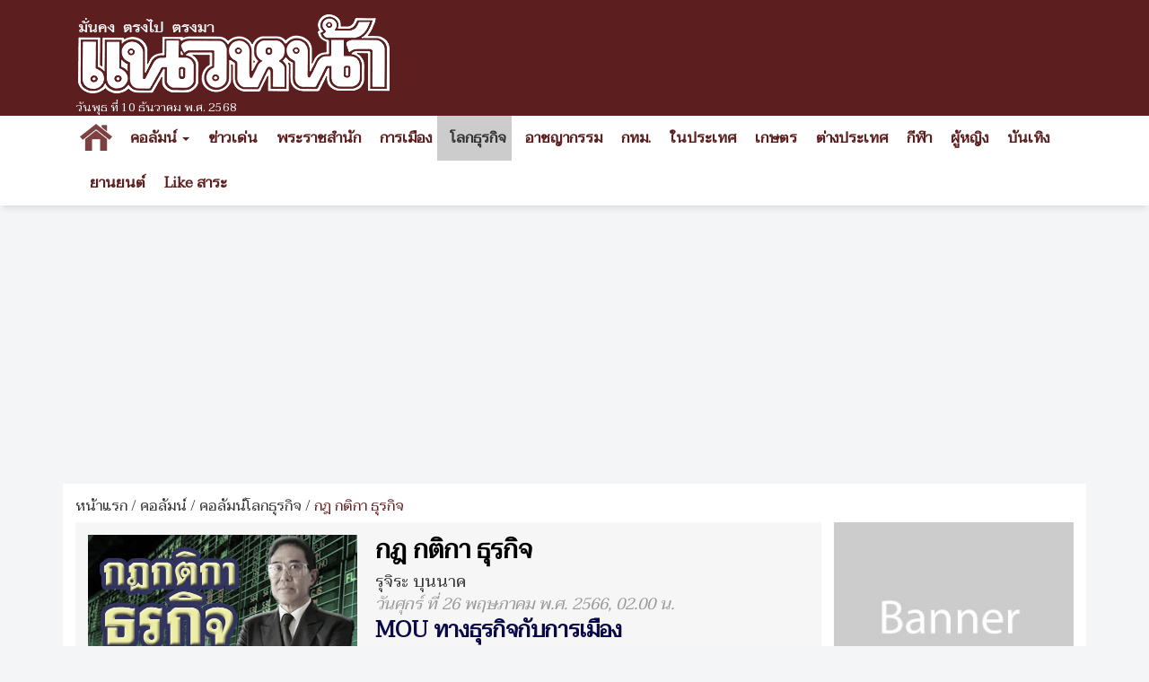

--- FILE ---
content_type: text/html; charset=UTF-8
request_url: https://www.naewna.com/business/columnist/55246
body_size: 14495
content:
<!DOCTYPE html>
<html lang="th" class="no-js">
<head>
    <meta charset="utf-8">
	<meta http-equiv="X-UA-Compatible" content="IE=edge,chrome=1">
	<meta name="viewport" content="width=device-width, initial-scale=1.0">
    <title>คอลัมน์โลกธุรกิจ - MOU ทางธุรกิจกับการเมือง</title>
 	<meta name="keywords" content="MOU ทางธุรกิจกับการเมือง" />
	<meta name="description" content="กฎ กติกา ธุรกิจ (รุจิระ บุนนาค)" />
	<meta property="og:article:published_time" content="2023-05-26T02:00:57+07:00" />
    <meta property="og:title" content="คอลัมน์โลกธุรกิจ - MOU ทางธุรกิจกับการเมือง" />
	<meta property="og:site_name" content="https://www.naewna.com" />
	<meta property="og:description" content="กฎ กติกา ธุรกิจ (รุจิระ บุนนาค)" />
	<meta property="og:type" content="article" />
	<meta property="og:image" content="https://www.naewna.com/uploads/avatar/1061.jpg" />
	<meta property="og:url" content="https://www.naewna.com/business/columnist/55246" />
	<meta property="og:image:width" content="1200" />
	<meta property="og:image:height" content="630" />
	<meta property="fb:app_id" content="3408140365975945" />
	<meta property="fb:pages" content="145670862150381" />
	<meta name="twitter:card" content="summary_large_image">
	<meta name="twitter:site" content="@naewna_news">
	<meta name="twitter:title" content="คอลัมน์โลกธุรกิจ - MOU ทางธุรกิจกับการเมือง">
	<meta name="twitter:description" content="กฎ กติกา ธุรกิจ (รุจิระ บุนนาค)">
	<meta name="twitter:creator" content="@naewna_news">
	<meta name="twitter:image:src" content="https://www.naewna.com/uploads/avatar/1061.jpg">
	<meta name="twitter:domain" content="https://naewna.com">
	<meta property="taboola-author" content="รุจิระ บุนนาค" />
	<meta name="facebook-domain-verification" content="fbdzyhtirejgtkqtgwfygg4bxpmdaj" />
	<!-- Share socail api -->
	<script type="text/javascript" src="//platform-api.sharethis.com/js/sharethis.js#property=5abc40bb003b52001341affd&product=inline-share-buttons"></script>

    
    <!-- Bootstrap Core CSS --> 
    <link href="https://www.naewna.com/css/bootstrap.min.css" rel="stylesheet" rel=preload>
	<link href="https://fonts.googleapis.com/css?family=Taviraj" rel="stylesheet">
    <link href="https://www.naewna.com/css/ie10-viewport-bug-workaround.css" rel="stylesheet">
    <link href="https://www.naewna.com/css/stylesheet.css" rel="stylesheet">

    <link href="https://www.naewna.com/css/stylesheet-extend.css" rel="stylesheet">
    <link href="https://www.naewna.com/css/font-awesome/css/font-awesome.min.css" rel="stylesheet">
    <link href="https://www.naewna.com/css/lazyload.css" id="theme-style" rel="stylesheet" >
    
	<script src="https://www.naewna.com/js/ie8-responsive-file-warning.js"></script>
	<script src="https://www.naewna.com/js/ie-emulation-modes-warning.js"></script>
    <!-- HTML5 Shim and Respond.js IE8 support of HTML5 elements and media queries -->
    <!-- WARNING: Respond.js doesn't work if you view the page via file:// -->
    <!--[if lt IE 9]>
        <script src="https://oss.maxcdn.com/libs/html5shiv/3.7.0/html5shiv.js"></script>
        <script src="https://oss.maxcdn.com/libs/respond.js/1.4.2/respond.min.js"></script>
    <![endif]-->  
	<link rel="stylesheet" type="text/css" href="https://www.naewna.com/js/jquery-ui/jquery-ui.min.css" />
	
	<link rel="stylesheet" type="text/css" href="https://www.naewna.com/js/cookie/examples.css" />
	<link rel="stylesheet" type="text/css" href="https://www.naewna.com/js/cookie/cookie-consent.css" />
	<script src="https://www.naewna.com/js/cookie/cookie-consent.js"></script>
	
	<script>
		/* window.___c='examples'; */
	</script>	    <link href="https://www.naewna.com/css/detail.css" rel="stylesheet">

	<!-- Global site tag (gtag.js) - Google Analytics -->
	<script async src="https://www.googletagmanager.com/gtag/js?id=UA-116487463-1"></script>
	<script>
	  window.dataLayer = window.dataLayer || [];
	  function gtag(){dataLayer.push(arguments);}
	  gtag('js', new Date());

	  gtag('config', 'UA-116487463-1');
	</script>
	
<!-- Start ad Ad-Asia-->
<script type='text/javascript'>
	window.Adomik = window.Adomik || {};
	Adomik.randomAdGroup = function() {
		var rand = Math.random();
		switch (false) {
			case !(rand < 0.09): return "ad_ex" + (Math.floor(100 * rand));
			case !(rand < 0.10): return "ad_bc";
			default: return "ad_opt";
		}
	};
</script>
<script async='async' src='https://www.googletagservices.com/tag/js/gpt.js'></script>
<script>
	var googletag = googletag || {};
	googletag.cmd = googletag.cmd || [];
</script>
<!-- End ad Ad-Asia-->
	

	<script data-ad-client="ca-pub-7711533493963272" async src="https://pagead2.googlesyndication.com/pagead/js/adsbygoogle.js"></script>
	<style>	
	
	.container{
		padding-right:5px;
		padding-left:5px;
		margin-right:auto;
		margin-left:auto;
	}
	
	@media (min-width: 640px){
		.container{
			padding-right:15px;
			padding-left:15px;
			margin-right:auto;
			margin-left:auto;			
		}
		.contents{
			padding:14px;
		}
	}
	h7 {
  font-size: 24px; color: #0000cc;
}
	</style>	
</head>

<body>
    
<div id="fb-root"></div>
<!--<script async defer crossorigin="anonymous" src="https://connect.facebook.net/th_TH/sdk.js#xfbml=1&version=v20.0&appId=3408140365975945" nonce="fxEUIEod"></script>-->
<script async defer crossorigin="anonymous" src="https://connect.facebook.net/th_TH/sdk.js#xfbml=1&version=v20.0&appId=3408140365975945" ></script>

	<header>
		<div class="container">
            <div class="col-xs-12 col-sm-6 col-md-4 logo">
                <img src="https://www.naewna.com/img/logo.png" />
                <span>วันพุธ ที่ 10 ธันวาคม พ.ศ. 2568</span>
            </div>        
            <div class="col-xs-12 col-sm-6 col-md-8 ads" style="height: 119.562px">
                                                                            </div>            
        </div>
	</header>
    <nav class="navbar navbar-default">
      <div class="container" style="margin-top:0px;">
        
        <div class="navbar-header">
          <button type="button" class="navbar-toggle collapsed" data-toggle="collapse" data-target="#navbar" aria-expanded="false" aria-controls="navbar">
            <span class="sr-only">Toggle navigation</span>
            <span class="icon-bar"></span>
            <span class="icon-bar"></span>
            <span class="icon-bar"></span>
          </button>
                    <a class="navbar-brand" href="https://www.naewna.com/index.php" style="padding-left: 10px;"><img alt="แนวหน้า" src="https://www.naewna.com/img/logo_menu.png"></a>
                  </div>
        
        <div id="navbar" class="collapse navbar-collapse">
          <ul class="nav navbar-nav">
			<li class="menu-home-img"><a href="https://www.naewna.com/index.php" style="padding: 0px;" class="navbar-brand-menu"><img alt="แนวหน้า" src="https://www.naewna.com/img/logo_menu.png"></a></li>
			<li class="menu-home-text"><a href="https://www.naewna.com/index.php">หน้าแรก</a></li>
			<li class="dropdown"><a href="https://www.naewna.com/columnist/all" title="คอลัมน์" class="dropdown-toggle" id="drop-local" data-toggle="dropdown" role="button" aria-haspopup="true" aria-expanded="false">คอลัมน์ <span class="caret"></span></a>
				<ul class="dropdown-menu" aria-labelledby="drop-local">
					<li><a href="https://www.naewna.com/columntoday">คอลัมน์วันนี้</a></li>
					<li><a href="https://www.naewna.com/columnonline">คอลัมน์ออนไลน์</a></li>
					<li><a href="https://www.naewna.com/politic/columnist">คอลัมน์การเมือง</a></li>
					<li><a href="https://www.naewna.com/anticorruption/columnist">คอลัมน์ลงมือสู้โกง</a></li>
					<li><a href="https://www.naewna.com/business/columnist">โลกธุรกิจ</a></li>
					<li><a href="https://www.naewna.com/lady/columnist">ผู้หญิง</a></li>
					<li><a href="https://www.naewna.com/entertain/columnist">บันเทิง</a></li>
					<li><a href="https://www.naewna.com/likesara/columnist">Like สาระ</a></li>
					<li><a href="https://www.naewna.com/columnist/all">ดูทั้งหมด</a></li>
					<!--<li><a href="https://www.naewna.com/sport/columnist">กีฬา</a></li> -->
				</ul>
			</li>

			<li><a href="https://www.naewna.com/newhilight" title="ข่าวเด่น">ข่าวเด่น</a></li>

            <li><a href="https://www.naewna.com/royals" title="พระราชสำนัก">พระราชสำนัก</a></li>

            <li><a href="https://www.naewna.com/politics" title="การเมือง">การเมือง</a></li>

            <li class="active"><a href="https://www.naewna.com/businesss" title="โลกธุรกิจ">โลกธุรกิจ</a></li>

            <li><a href="https://www.naewna.com/local/crime" title="อาชญากรรม">อาชญากรรม</a></li>

            <li><a href="https://www.naewna.com/local/bangkok" title="กทม.">กทม.</a></li>

            <li><a href="https://www.naewna.com/local" title="ในประเทศ">ในประเทศ</a></li>

            <li><a href="https://www.naewna.com/local/agriculture" title="เกษตร">เกษตร</a></li>

            <li><a href="https://www.naewna.com/inters" title="ต่างประเทศ">ต่างประเทศ</a></li>

      			<li><a href="https://www.naewna.com/sport" title="กีฬา">กีฬา</a></li>

      			<li><a href="https://www.naewna.com/lady" title="ผู้หญิง">ผู้หญิง</a></li>

      			<li><a href="https://www.naewna.com/entertain" title="บันเทิง">บันเทิง</a></li>

      			<li><a href="https://www.naewna.com/business/automobile" title="บันเทิง">ยานยนต์</a></li>

            <!-- <li><a href="">หนังสือพิมพ์</a></li> -->

            <li><a href="https://www.naewna.com/likesara">Like สาระ</a></li>

          </ul>
        </div><!--/.nav-collapse -->
      </div>
    </nav>
    
	<div class="container"><div class="ads text-center"><script async src="https://pagead2.googlesyndication.com/pagead/js/adsbygoogle.js?client=ca-pub-7711533493963272"
     crossorigin="anonymous"></script>
<!-- Naewna_728x90_header -->
<ins class="adsbygoogle"
     style="display:block"
     data-ad-client="ca-pub-7711533493963272"
     data-ad-slot="4529649761"
     data-ad-format="auto"
     data-full-width-responsive="true"></ins>
<script>
     (adsbygoogle = window.adsbygoogle || []).push({});
</script></div></div>
<!-- Start ad ADOP-->
<!-- 2024-07-09 ปิด สคริป ADOP เพราะ auto sound
	<script src='//compass.adop.cc/assets/js/adop/adopJ.js?v=14'></script>
	<ins class='adsbyadop' _adop_zon='c87f851a-020e-42d2-bced-51fcb6e1de6a' 
		_adop_type='re' style='display:inline-block;width:1px;height:1px;' 
		_page_url=''></ins>
End 2024-07-09 ปิด สคริป ADOP เพราะ auto sound -->		
<!-- End ad ADOP-->

	<div class="container">
		<div class="contents">
			<div class="contentnav">
				<a href="https://www.naewna.com/index.php">หน้าแรก</a>  / <a href="https://www.naewna.com/columnist/all">คอลัมน์</a> / <a href="https://www.naewna.com/business/columnist">คอลัมน์โลกธุรกิจ</a> / <span class="active">กฎ กติกา ธุรกิจ</span>
			</div>
			<div class="row columnist_user">
				<div class="col-md-9">
					<div class="columnist_sideleft">
						<div class="columnist_profile">
							<div class="left">
								<img src="https://static.naewna.com/uploads/avatar/1061.jpg" alt="กฎ กติกา ธุรกิจ" style="width: 100%;max-width:300px;" />
							</div>
							<div class="right">
								<h1>กฎ กติกา ธุรกิจ</h1>
								<span>รุจิระ บุนนาค</span>
								<div class="newsdate">วันศุกร์ ที่ 26 พฤษภาคม พ.ศ. 2566, 02.00 น.</div>
								<h7><b>MOU ทางธุรกิจกับการเมือง</b></h7>
                                <p style="margin-top:10px;"><a href="https://www.naewna.com/columnist/1061">ดูทั้งหมด</a></p>
							</div>
						</div>
												<div class="newscontent">

								<div class="reset-li sharebutton">
	<div class="row">
		<div class="col-xs-12 col-sm-6 col-md-12" >
			<ul>
				<li>
					<a	href="#" 
						onClick="window.open('https://www.facebook.com/sharer/sharer.php?kid_directed_site=0&sdk=joey&u=https://www.naewna.com/business/columnist/55246&display=popup&ref=plugin&src=share_button', '', 'width=600,height=600'); return false;">
						<img src="https://www.naewna.com/img/social_facebook-2.2.png" border="0" alt="">
					</a>
				</li>
				<li>
					<a 	href="#" 
						onClick="window.open('https://twitter.com/intent/tweet?original_referer=https://www.naewna.com/&ref_src=twsrc%5Etfw%7Ctwcamp%5Ebuttonembed%7Ctwterm%5Eshare%7Ctwgr%5E&text= - &url=https://www.naewna.com/business/columnist/55246&via=naewna_news', '', 'width=600, height=600'); return false;">
						<img src="https://www.naewna.com/img/social_twitter-new.png" border="0" alt="">
					</a>
				</li>
				<li>
					<a	href="#" 
						onClick="window.open('https://social-plugins.line.me/lineit/share?url=https://www.naewna.com/business/columnist/55246', '', 'width=600, height=600'); return false;">
						<img src="https://www.naewna.com/img/social_line-new.png" border="0" alt="">
					</a>
				</li>
				<li>&nbsp;</li>
			</ul>
		</div>
	</div>
</div>

								
							<!-- Start Play Voice -->
		
								<!--
								<script src="https://code.responsivevoice.org/responsivevoice.js"></script>
								<script>
									/*
									var playState = 'NONE';
									function changeVoiceState(){
										if(playState == 'NONE')
										{
											responsiveVoice.speak('เมื่อวันที่ 23 พฤษภาคม 2566 ที่ผ่านมานายพิธา ลิ้มเจริญรัตน์ หัวหน้าพรรคก้าวไกล ซึ่งเป็นพรรคที่ได้คะแนนเสียงมากที่สุดในการเลือกตั้งที่ผ่านมาได้จัดงานแถลงข่าว ลงนามในบันทึกข้อตกลงทางการเมือง  หรือ MOU ทางการเมืองเพื่อจัดตั้งรัฐบาล ร่วมกับ 8 พรรคการเมือง มีเนื้อหา  ข้อตกลงเชิงนโยบายบริหารร่วมกันเมื่อจัดตั้งรัฐบาล จำนวน 23 ข้อ              คำว่า MOU จึงเป็นประเด็นขึ้นมาตามข่าวว่า หมายถึงอะไร และมาจากคำว่าอะไร MOU ย่อมาจากคำว่า Memorandum of Understanding ในภาษาอังกฤษ และมักจะเรียกทับศัพท์ว่า เอ็ม โอ ยู  ซึ่งหมายถึง บันทึกข้อตกลง หรือบันทึกความเข้าใจในภาษาไทย    ในแวดวงธุรกิจ ถือเป็นข้อตกลงเบื้องต้น ที่เซ็นหรือลงนามกันอย่างง่ายๆ ซึ่งจะต้องเจรจาตกลงและลงนามกันในสัญญาในรายละเอียดต่อไป    ปัญหาที่ผู้คนมักสงสัยอยู่ที่ตรงว่า หากมีการกระทำที่ผิดต่อบันทึกข้อตกลงเบื้องต้น หรือ MOU จะถือเป็นสัญญาอย่างหนึ่งหรือไม่? และจะฟ้องเรียกร้องให้รับผิดได้หรือไม่?คำตอบ ในทางธุรกิจคือ ถือเป็นสัญญาชนิดหนึ่งที่ทำกันขึ้นอย่างง่ายๆ และหากมีการประพฤติผิดต่อบันทึกข้อตกลงนี้ ถือว่าฟ้องร้องบังคับกันได้ตามกฎหมาย เพียงแต่ฝ่ายที่เป็นโจทก์ฟ้อง มีภาระการพิสูจน์ และต้องออกแรงพิสูจน์ ถึงข้อตกลงและความเป็นมามากกว่าสัญญาทั่วไป เพราะในบันทึกข้อตกลงหรือ MOU มักจะไม่ได้กำหนดรายละเอียดไว้เท่าที่ควร      โดยทั่วไป บริบทข้อตกลงทางธุรกิจที่ระบุใน  สัญญา  จะแตกต่างกับบริบทข้อตกลงทางธุรกิจใน MOUตรงที่ว่า บริบทข้อตกลงในบันทึกข้อตกลง หรือ MOU นั้น มักจะเป็นบริบทข้อตกลงมีลักษณะเปิดกว้าง เป็นกรอบแนวทางปฏิบัติ  เป็นเพียงข้อปฏิบัติอันเป็นจุดเริ่มต้นที่จะผูกพันระหว่างคู่สัญญาในการดำเนินการตามวัตถุประสงค์ดำเนินธุรกิจของคู่สัญญา ซึ่งมักจะไม่เขียนลงรายละเอียดทางปฏิบัติที่มีลักษณะเป็น  ข้อยุ่งยากที่ต้องใช้เวลานานในการเจรจาของคู่สัญญาทุกฝ่าย เพื่อตัดสินใจให้ได้มาซึ่งข้อสรุปสุดท้ายของการยินยอมปฏิบัติผูกพันระหว่างคู่สัญญา เพื่อนำมาเขียนเป็นเนื้อหาข้อตกลงในบันทึกข้อตกลงนั้น  ซึ่งหากพ้นช่วงเวลานี้ไปและคู่สัญญาทุกฝ่ายยังตกลงกันไม่ได้ อาจเป็นอุปสรรคในการดำเนินธุรกิจตามวัตถุประสงค์ของบันทึกข้อตกลง     คู่สัญญาของบันทึกข้อตกลง แต่ละฝ่ายอาจต้องการใช้เวลาตัดสินใจกำหนดข้อตกลงต่างหากไว้ภายหลัง โดยทิ้งท้ายเป็นติ่งไว้ทำข้อตกลงย่อยในรายละเอียดภายหลังที่แต่ละฝ่ายลงนามรับเป็นหลักการที่ระบุในบันทึกข้อตกลงไว้        ทั้งนี้ ผลบังคับตามกฎหมายระหว่างกันของคู่สัญญาที่ผูกพันภายใต้เงื่อนไขบันทึกข้อตกลง สามารถยกเลิกข้อตกลงยุติการปฏิบัติตามข้อตกลง หรือเรียกร้องให้ปฏิบัติตามข้อตกลงได้หากแต่ละฝ่ายปฏิบัติผิดข้อตกลงหรือไม่ปฏิบัติตามข้อตกลงที่ระบุไว้ รวมถึงสามารถเรียกร้องค่าเสียหายได้ด้วยหากมีการระบุกันไว้ชัดเจน หรือแม้ไม่ระบุกันไว้ก็อาจเรียกร้องค่าเสียหายได้เป็นการเฉพาะเรื่องตามพฤติกรรมที่ละเมิดข้อตกลงตามกฎหมาย และการดำเนินการที่เป็นสาระสำคัญของบันทึกข้อตกลงทางธุรกิจนั้นคู่สัญญาแต่ละฝ่าย ตลอดจนผู้มีส่วนได้เสียตามเงื่อนไขข้อตกลงในบันทึกข้อตกลงทำหน้าที่เป็นผู้บริหารข้อตกลง ตามบันทึกข้อตกลงนั้น ปฏิบัติตามเงื่อนไข และติดตามความคืบหน้าการดำเนินการตามเงื่อนไข ให้เป็นไปตามกำหนดระยะเวลาที่ปกติจะระบุกันไว้     ในส่วนของ บันทึกข้อตกลงทางการเมือง หรือ MOU ทางการเมือง ระหว่างแต่ละพรรคการเมืองในการจัดตั้งรัฐบาลที่ปรากฏขึ้นหลังผลการเลือกตั้งครั้งนี้ แม้จะมีบริบทเนื้อหาไปในเชิงนโยบายร่วมในการบริหารประเทศภายหลังการจัดตั้งรัฐบาลก็ตาม ก็ยังถือเป็น  สัญญา  ที่ทำขึ้นง่ายๆ ในเบื้องต้น มีผลบังคับระหว่างกันตามกฎหมายเช่นเดียวกับสัญญาหรือข้อตกลงทางธุรกิจดังที่กล่าวมา          บันทึกข้อตกลงทางการเมืองดังกล่าวนี้ อาจถือเป็นปฏิญญาทางการเมืองของฝ่ายพรรคการเมืองร่วมจัดตั้งรัฐบาล ซึ่งอาจเจตนาออกมาให้มีความหมายเป็นนัย เพื่อคลายความกังวลแก่บรรดาท่านสมาชิกวุฒิสภา  สว.  ที่กังวลในประเด็นนโยบายการแก้ไข ประมวลกฎหมายอาญา มาตรา 112 เกี่ยวกับการหมิ่นพระบรมเดชานุภาพ และรวมถึงการนิรโทษกรรมซึ่งได้ประกาศไว้ตอนหาเสียง  แต่มิได้ระบุไว้ในบันทึกข้อตกลงทางการเมืองนี้ เพื่อแสดงจุดยืนว่า จะไม่กระทำสองนโยบายดังกล่าวภายใต้การบริหารของรัฐบาลที่จะจัดตั้งนี้  แต่อาจจะกระทำโดยพรรคการเมืองที่หาเสียงไว้โดยลำพัง ก็เป็นอีกเรื่องหนึ่ง     จะเห็นได้ว่า ประเด็นเรื่อง ประมวลกฎหมายอาญา มาตรา 112 พรรคก้าวไกลในขณะนี้ อาจเกรงว่าจะไม่ได้จัดตั้งรัฐบาลจึงไม่ได้ระบุว่า จะยกเลิกมาตรา 112 ไว้ใน MOU แต่จะดำเนินการเองในฐานะพรรคการเมืองซึ่งย้อนแย้งในตัวเองเพราะหากพรรคก้าวไกลได้จัดตั้งรัฐบาล พิธาต้องเป็นนายกรัฐมนตรี และหากกฎหมายที่พรรคก้าวไกลเสนอแก้ไขมาตรา 112 แล้วไม่ผ่านสภานิติบัญญัติ พิธาในฐานะนายกรัฐมนตรี จะลาออกจากตำแหน่งหรือไม่    ในขณะเดียวกันพรรคการเมืองบางพรรค ที่เคยหาเสียงไว้ว่า จะแก้ไขมาตรา 112 ขณะนี้ได้กลับลำสุดตัวเป็นว่า ไม่มีนโยบายแก้ไขมาตรา 112 อาจเป็นเพราะต้องการจะมีโอกาสร่วมรัฐบาล    ข้อแตกต่างที่ชัดเจนของ MOU ทางธุรกิจ กับ MOUทางการเมือง จะอยู่ตรงที่ว่า หากกระทำผิด MOU ทางธุรกิจมีโอกาสถูกฟ้องร้องเป็นคดีความก็ได้ และอาจถูกเรียกค่าเสียหายได้ แต่เมื่อกระทำผิด MOU ทางการเมือง แม้จะมีสิทธิเรียกร้อง และฟ้องคดีกันได้ แต่คงไม่มีใครทำ  เพราะเป็นเรื่องทางการเมือง จะฟ้องร้องเป็นคดีความกันคดียังไม่ทันเสร็จ อาจยุบสภา หรือเปลี่ยนรัฐบาลไปแล้ว ซึ่งจะไม่ก่อให้เกิดประโยชน์ในการเรียกร้องใดๆ    หากมีการกระทำผิด MOU ทางการเมือง และไม่ต่อว่าต่อขานกัน แต่ผู้เกี่ยวข้องมักจะจำได้ดีว่า ใครเป็นผู้ทำผิด MOU เมื่อไร อย่างไร    แต่เหนือสิ่งอื่นใดทางการเมือง คือ ไม่มีมิตรแท้ และศัตรูถาวร  ', 'Thai Female');
											$("#playVoiceIcon").removeClass("fa fa-play");
											$("#playVoiceIcon").addClass("fa fa-pause");		
											$('#playVoiceText').text(' หยุดฟังชั่วคราว');
											playState = 'PLAY';										
											
										}
										else if(playState == 'PLAY')
										{
											responsiveVoice.pause();
											$("#playVoiceIcon").removeClass("fa fa-pause");
											$("#playVoiceIcon").addClass("fa fa-play");		
											$('#playVoiceText').text(' ฟังข่าวต่อ');
											playState = 'PAUSE';
										}
										else if(playState == 'PAUSE')
										{
											responsiveVoice.resume();
											$("#playVoiceIcon").removeClass("fa fa-play");
											$("#playVoiceIcon").addClass("fa fa-pause");
											$('#playVoiceText').text(' หยุดฟังชั่วคราว');	
											playState = 'PLAY';
										}
										
									}
									*/
								</script>
								<div style="float:right;">
									<img src="https://www.naewna.com/img/read.png" />
									<button onclick="changeVoiceState();" 
											type="submit" 
											name="PlayVoice" 
											id="PlayVoice" 
											class="btn blue" 
											value="Play" 
											> 
										<i class="fa fa-play" id="playVoiceIcon"></i><span id="playVoiceText"> ฟังข่าว</span></button>							
								</div>
								<div style="clear: both;"></div>
								-->
								<!-- End Play Voice -->
							
							<div class="newsdetail" style="padding:7px;">
								<p><p>เมื่อวันที่ 23 พฤษภาคม 2566 ที่ผ่านมานายพิธา ลิ้มเจริญรัตน์ หัวหน้าพรรคก้าวไกล ซึ่งเป็นพรรคที่ได้คะแนนเสียงมากที่สุดในการเลือกตั้งที่ผ่านมาได้จัดงานแถลงข่าว ลงนามในบันทึกข้อตกลงทางการเมือง &nbsp;หรือ MOU ทางการเมืองเพื่อจัดตั้งรัฐบาล ร่วมกับ 8 พรรคการเมือง มีเนื้อหา<br />
ข้อตกลงเชิงนโยบายบริหารร่วมกันเมื่อจัดตั้งรัฐบาล จำนวน 23 ข้อ &nbsp; &nbsp; &nbsp; &nbsp; &nbsp;</p>

<p>คำว่า&nbsp;MOU&nbsp;จึงเป็นประเด็นขึ้นมาตามข่าวว่า หมายถึงอะไร และมาจากคำว่าอะไร MOU ย่อมาจากคำว่า&ldquo;Memorandum of Understanding&rdquo;ในภาษาอังกฤษ และมักจะเรียกทับศัพท์ว่า เอ็ม โอ ยู &nbsp;ซึ่งหมายถึง บันทึกข้อตกลง หรือบันทึกความเข้าใจในภาษาไทย</p>

<!-- Start ad Ad-Asia-->
<div id='div-gpt-ad-1563528195616-0' align='center'>
<script>
	var gptAdSlots = [];
	googletag.cmd.push(function() {
		var mapping = googletag.sizeMapping().addSize([728, 300], [[300, 250], [336, 280], ,[728, 90]]).addSize([340, 290], [[300, 250], [336, 280]]).addSize([0,0], [300, 250]).build();
		gptAdSlots[0] =
		googletag.defineSlot('/21622890900/TH_naewna.com_res_article_mid_336x280//300x250//728x90', [[300, 250], [336, 280], [728, 90]], 'div-gpt-ad-1563528195616-0').defineSizeMapping(mapping).setTargeting('ad_group', Adomik.randomAdGroup()).addService(googletag.pubads());
		googletag.enableServices();
		googletag.display('div-gpt-ad-1563528195616-0');
	});
</script>
</div>
<br />
<!-- End ad Ad-Asia-->								
								<p>ในแวดวงธุรกิจ ถือเป็นข้อตกลงเบื้องต้น ที่เซ็นหรือลงนามกันอย่างง่ายๆ ซึ่งจะต้องเจรจาตกลงและลงนามกันในสัญญาในรายละเอียดต่อไป</p>

<p>ปัญหาที่ผู้คนมักสงสัยอยู่ที่ตรงว่า หากมีการกระทำที่ผิดต่อบันทึกข้อตกลงเบื้องต้น หรือ MOU จะถือเป็นสัญญาอย่างหนึ่งหรือไม่? และจะฟ้องเรียกร้องให้รับผิดได้หรือไม่?คำตอบ ในทางธุรกิจคือ ถือเป็นสัญญาชนิดหนึ่งที่ทำกันขึ้นอย่างง่ายๆ และหากมีการประพฤติผิดต่อบันทึกข้อตกลงนี้ ถือว่าฟ้องร้องบังคับกันได้ตามกฎหมาย เพียงแต่ฝ่ายที่เป็นโจทก์ฟ้อง มีภาระการพิสูจน์ และต้องออกแรงพิสูจน์ ถึงข้อตกลงและความเป็นมามากกว่าสัญญาทั่วไป เพราะในบันทึกข้อตกลงหรือ MOU มักจะไม่ได้กำหนดรายละเอียดไว้เท่าที่ควร &nbsp;</p>

<p>โดยทั่วไป บริบทข้อตกลงทางธุรกิจที่ระบุใน &ldquo;สัญญา&rdquo; จะแตกต่างกับบริบทข้อตกลงทางธุรกิจใน&nbsp;MOUตรงที่ว่า บริบทข้อตกลงในบันทึกข้อตกลง หรือ MOU นั้น มักจะเป็นบริบทข้อตกลงมีลักษณะเปิดกว้าง&nbsp;เป็นกรอบแนวทางปฏิบัติ &nbsp;เป็นเพียงข้อปฏิบัติอันเป็นจุดเริ่มต้นที่จะผูกพันระหว่างคู่สัญญาในการดำเนินการตามวัตถุประสงค์ดำเนินธุรกิจของคู่สัญญา ซึ่งมักจะไม่เขียนลงรายละเอียดทางปฏิบัติที่มีลักษณะเป็น<br />
ข้อยุ่งยากที่ต้องใช้เวลานานในการเจรจาของคู่สัญญาทุกฝ่าย เพื่อตัดสินใจให้ได้มาซึ่งข้อสรุปสุดท้ายของการยินยอมปฏิบัติผูกพันระหว่างคู่สัญญา เพื่อนำมาเขียนเป็นเนื้อหาข้อตกลงในบันทึกข้อตกลงนั้น (ซึ่งหากพ้นช่วงเวลานี้ไปและคู่สัญญาทุกฝ่ายยังตกลงกันไม่ได้ อาจเป็นอุปสรรคในการดำเนินธุรกิจตามวัตถุประสงค์ของบันทึกข้อตกลง)</p>

<p>คู่สัญญาของบันทึกข้อตกลง แต่ละฝ่ายอาจต้องการใช้เวลาตัดสินใจกำหนดข้อตกลงต่างหากไว้ภายหลัง โดยทิ้งท้ายเป็นติ่งไว้ทำข้อตกลงย่อยในรายละเอียดภายหลังที่แต่ละฝ่ายลงนามรับเป็นหลักการที่ระบุในบันทึกข้อตกลงไว้ &nbsp; &nbsp;</p>

<p>ทั้งนี้ ผลบังคับตามกฎหมายระหว่างกันของคู่สัญญาที่ผูกพันภายใต้เงื่อนไขบันทึกข้อตกลง สามารถยกเลิกข้อตกลงยุติการปฏิบัติตามข้อตกลง หรือเรียกร้องให้ปฏิบัติตามข้อตกลงได้หากแต่ละฝ่ายปฏิบัติผิดข้อตกลงหรือไม่ปฏิบัติตามข้อตกลงที่ระบุไว้&nbsp;รวมถึงสามารถเรียกร้องค่าเสียหายได้ด้วยหากมีการระบุกันไว้ชัดเจน หรือแม้ไม่ระบุกันไว้ก็อาจเรียกร้องค่าเสียหายได้เป็นการเฉพาะเรื่องตามพฤติกรรมที่ละเมิดข้อตกลงตามกฎหมาย และการดำเนินการที่เป็นสาระสำคัญของบันทึกข้อตกลงทางธุรกิจนั้นคู่สัญญาแต่ละฝ่าย ตลอดจนผู้มีส่วนได้เสียตามเงื่อนไขข้อตกลงในบันทึกข้อตกลงทำหน้าที่เป็นผู้บริหารข้อตกลง ตามบันทึกข้อตกลงนั้น ปฏิบัติตามเงื่อนไข และติดตามความคืบหน้าการดำเนินการตามเงื่อนไข ให้เป็นไปตามกำหนดระยะเวลาที่ปกติจะระบุกันไว้&nbsp;</p>

<p>ในส่วนของ บันทึกข้อตกลงทางการเมือง หรือ MOU ทางการเมือง ระหว่างแต่ละพรรคการเมืองในการจัดตั้งรัฐบาลที่ปรากฏขึ้นหลังผลการเลือกตั้งครั้งนี้ แม้จะมีบริบทเนื้อหาไปในเชิงนโยบายร่วมในการบริหารประเทศภายหลังการจัดตั้งรัฐบาลก็ตาม ก็ยังถือเป็น &ldquo;สัญญา&rdquo; ที่ทำขึ้นง่ายๆ ในเบื้องต้น มีผลบังคับระหว่างกันตามกฎหมายเช่นเดียวกับสัญญาหรือข้อตกลงทางธุรกิจดังที่กล่าวมา &nbsp; &nbsp; &nbsp;</p>

<p>บันทึกข้อตกลงทางการเมืองดังกล่าวนี้ อาจถือเป็นปฏิญญาทางการเมืองของฝ่ายพรรคการเมืองร่วมจัดตั้งรัฐบาล ซึ่งอาจเจตนาออกมาให้มีความหมายเป็นนัย เพื่อคลายความกังวลแก่บรรดาท่านสมาชิกวุฒิสภา (สว.) ที่กังวลในประเด็นนโยบายการแก้ไข ประมวลกฎหมายอาญา มาตรา 112 เกี่ยวกับการหมิ่นพระบรมเดชานุภาพ และรวมถึงการนิรโทษกรรมซึ่งได้ประกาศไว้ตอนหาเสียง &nbsp;แต่มิได้ระบุไว้ในบันทึกข้อตกลงทางการเมืองนี้ เพื่อแสดงจุดยืนว่า จะไม่กระทำสองนโยบายดังกล่าวภายใต้การบริหารของรัฐบาลที่จะจัดตั้งนี้ (แต่อาจจะกระทำโดยพรรคการเมืองที่หาเสียงไว้โดยลำพัง ก็เป็นอีกเรื่องหนึ่ง)</p>

<p>จะเห็นได้ว่า ประเด็นเรื่อง ประมวลกฎหมายอาญา มาตรา 112 พรรคก้าวไกลในขณะนี้ อาจเกรงว่าจะไม่ได้จัดตั้งรัฐบาลจึงไม่ได้ระบุว่า จะยกเลิกมาตรา 112 ไว้ใน MOU แต่จะดำเนินการเองในฐานะพรรคการเมืองซึ่งย้อนแย้งในตัวเองเพราะหากพรรคก้าวไกลได้จัดตั้งรัฐบาล พิธาต้องเป็นนายกรัฐมนตรี และหากกฎหมายที่พรรคก้าวไกลเสนอแก้ไขมาตรา 112 แล้วไม่ผ่านสภานิติบัญญัติ พิธาในฐานะนายกรัฐมนตรี จะลาออกจากตำแหน่งหรือไม่</p>

<p>ในขณะเดียวกันพรรคการเมืองบางพรรค ที่เคยหาเสียงไว้ว่า จะแก้ไขมาตรา 112 ขณะนี้ได้กลับลำสุดตัวเป็นว่า ไม่มีนโยบายแก้ไขมาตรา 112 อาจเป็นเพราะต้องการจะมีโอกาสร่วมรัฐบาล</p>

<p>ข้อแตกต่างที่ชัดเจนของ MOU ทางธุรกิจ กับ MOUทางการเมือง จะอยู่ตรงที่ว่า หากกระทำผิด MOU ทางธุรกิจมีโอกาสถูกฟ้องร้องเป็นคดีความก็ได้ และอาจถูกเรียกค่าเสียหายได้ แต่เมื่อกระทำผิด MOU ทางการเมือง แม้จะมีสิทธิเรียกร้อง และฟ้องคดีกันได้ แต่คงไม่มีใครทำ<br />
เพราะเป็นเรื่องทางการเมือง จะฟ้องร้องเป็นคดีความกันคดียังไม่ทันเสร็จ อาจยุบสภา หรือเปลี่ยนรัฐบาลไปแล้ว ซึ่งจะไม่ก่อให้เกิดประโยชน์ในการเรียกร้องใดๆ</p>

<p>หากมีการกระทำผิด MOU ทางการเมือง และไม่ต่อว่าต่อขานกัน แต่ผู้เกี่ยวข้องมักจะจำได้ดีว่า ใครเป็นผู้ทำผิด MOU เมื่อไร อย่างไร</p>

<p>แต่เหนือสิ่งอื่นใดทางการเมือง คือ ไม่มีมิตรแท้ และศัตรูถาวร</p>
							</div>
                                                                                    <div class="comment">
								<div class="panel-group" id="accordion" role="tablist" aria-multiselectable="true">
  <div class="panel panel-default">
    <div class="panel-heading" role="tab" id="headingComment">
        <a role="button" data-toggle="collapse" data-parent="#accordion" href="#collapseComment" aria-expanded="true" aria-controls="collapseComment">
          <h4 class="panel-title">เงื่อนไขการแสดงความคิดเห็น <span class="pull-right">ซ่อน</span></h4> 
        </a>
    </div>
    <div id="collapseComment" class="panel-collapse collapse" role="tabpanel" aria-labelledby="headingComment">
      <div class="panel-body">
        <p><span style="color:#696969"><strong>โปรดอ่านก่อนแสดงความคิดเห็น</strong></span></p>

<p><span style="color:#696969">1.กรุณาใช้ถ้อยคำที่ <strong>สุภาพ เหมาะสม <u>ไม่ใช้</u> ถ้อยคำหยาบคาย ดูหมิ่น ส่อเสียด ให้ร้ายผู้อื่น</strong> <strong>สร้างความแตกแยกในสังคม </strong>งดการใช้ถ้อยคำที่ดูหมิ่นหรือยุยงให้เกลียดชัง<strong>สถาบันชาติ ศาสนา พระมหากษัตริย์</strong></span></p>

<p><span style="color:#696969">2.หากพบข้อความที่ไม่เหมาะสม สามารถแจ้งได้ที่อีเมล์ </span><a href="mailto:online@naewna.com"><span style="color:#696969">online@naewna.com</span></a><span style="color:#696969"> โดยทีมงานและผู้จัดทำเว็บไซด์ </span><a href="http://www.naewna.com/"><span style="color:#696969">www.naewna.com</span></a><span style="color:#696969"> ขอสงวนสิทธิ์ในการลบความคิดเห็นที่พิจารณาแล้วว่าไม่เหมาะสม โดยไม่ต้องชี้แจงเหตุผลใดๆ ทุกกรณี</span></p>

<p><span style="color:#696969">3.ขอบเขตความรับผิดชอบของทีมงานและผู้ดำเนินการจัดทำเว็บไซด์ อยู่ที่เนื้อหาข่าวสารที่นำเสนอเท่านั้น <strong>หากมีข้อความหรือความคิดเห็นใดที่ขัดต่อข้อ 1 ถือว่าเป็นกระทำนอกเหนือเจตนาของทีมงานและผู้ดำเนินการจัดทำเว็บไซด์ </strong>และไม่เป็นเหตุอันต้องรับผิดทางกฎหมายในทุกกรณี</span></p>
      </div>
    </div>
  </div> 
</div>

<div class="fb-comments" data-href="https://www.naewna.com/business/columnist/55246" data-width="100%" data-numposts="10"></div>
							</div>
							<div class="newsshare" style="overflow: hidden;">
								<!-- <span class="sharetitle">Share this story</span> --> 
								<div class="sharebox">
									<div class="reset-li sharebutton">
	<div class="row">
		<div class="col-xs-12 col-sm-6 col-md-12" >
			<ul>
				<li>
					<a	href="#" 
						onClick="window.open('https://www.facebook.com/sharer/sharer.php?kid_directed_site=0&sdk=joey&u=https://www.naewna.com/business/columnist/55246&display=popup&ref=plugin&src=share_button', '', 'width=600,height=600'); return false;">
						<img src="https://www.naewna.com/img/social_facebook-2.2.png" border="0" alt="">
					</a>
				</li>
				<li>
					<a 	href="#" 
						onClick="window.open('https://twitter.com/intent/tweet?original_referer=https://www.naewna.com/&ref_src=twsrc%5Etfw%7Ctwcamp%5Ebuttonembed%7Ctwterm%5Eshare%7Ctwgr%5E&text= - &url=https://www.naewna.com/business/columnist/55246&via=naewna_news', '', 'width=600, height=600'); return false;">
						<img src="https://www.naewna.com/img/social_twitter-new.png" border="0" alt="">
					</a>
				</li>
				<li>
					<a	href="#" 
						onClick="window.open('https://social-plugins.line.me/lineit/share?url=https://www.naewna.com/business/columnist/55246', '', 'width=600, height=600'); return false;">
						<img src="https://www.naewna.com/img/social_line-new.png" border="0" alt="">
					</a>
				</li>
				<li>&nbsp;</li>
			</ul>
		</div>
	</div>
</div>

  
								</div>
							</div>
							
							<div class="row sideright-bottom">
								<div class="col-sm-6 col-md-12 ads text-center">
									<div class="ads"><img src="https://www.naewna.com/img/tmp/300x600.jpg" class="img-responsive" /></div>								</div>
								<div class="col-sm-6 col-md-12">
									<div class="block news-tab">
								<!-- Nav tabs -->
								<ul class="nav nav-tabs" role="tablist">
									<li role="presentation" class="active"><a href="#breakingnews" aria-controls="breakingnews" role="tab" data-toggle="tab" class="breakingnews-text">Breaking News</a></li>
									<li role="presentation"><a href="#popularnews" aria-controls="popularnews" role="tab" data-toggle="tab">ข่าวยอดนิยม</a></li>
									<li role="presentation"><a href="#columnhit" aria-controls="columnhit" role="tab" data-toggle="tab">คอลัมน์ฮิต</a></li>
								</ul>

								<!-- Tab panes -->
								<div class="tab-content">
									<div role="tabpanel" class="tab-pane active" id="breakingnews">
										<div class="news-list">
																						<div class="body">
												<div class="title">
													<a href="https://www.naewna.com/politic/933749" title="'ชัยวุฒิ'จ่อเปิดตัว แคนดิเดตนายกฯ'พรรครักชาติ'แต่อุบชื่อ เชิญคนรุ่นใหม่ร่วมอุดมการณ์"><span class="newstime">17:27 น.</span> 'ชัยวุฒิ'จ่อเปิดตัว แคนดิเดตนายกฯ'พรรครักชาติ'แต่อุบชื่อ เชิญคนรุ่นใหม่ร่วมอุดมการณ์</a>
												</div>
											</div>
																						<div class="body">
												<div class="title">
													<a href="https://www.naewna.com/inter/933748" title="เมียนมาสั่น 5.3 แมกนิจูด เขย่าใกล้ Kyauk Myaung หวั่นอาฟเตอร์ช็อกตามมา"><span class="newstime">17:18 น.</span> เมียนมาสั่น 5.3 แมกนิจูด เขย่าใกล้ Kyauk Myaung หวั่นอาฟเตอร์ช็อกตามมา</a>
												</div>
											</div>
																						<div class="body">
												<div class="title">
													<a href="https://www.naewna.com/entertain/933746" title="มิสยูนิเวิร์สจาเมกา อยู่ในภาวะวิกฤต หลังพลัดตกเวทีประกวดที่ไทย"><span class="newstime">17:12 น.</span> มิสยูนิเวิร์สจาเมกา อยู่ในภาวะวิกฤต หลังพลัดตกเวทีประกวดที่ไทย</a>
												</div>
											</div>
																						<div class="body">
												<div class="title">
													<a href="https://www.naewna.com/politic/933745" title="‘นายกฯ’เผย‘ทรัมป์’ยังไม่ประสานมา ชี้การพูดคุยระดับผู้นำมีขั้นตอน-ยังไม่ตัดสินกลับโต๊ะเจรจา"><span class="newstime">17:11 น.</span> ‘นายกฯ’เผย‘ทรัมป์’ยังไม่ประสานมา ชี้การพูดคุยระดับผู้นำมีขั้นตอน-ยังไม่ตัดสินกลับโต๊ะเจรจา</a>
												</div>
											</div>
																						<div class="body">
												<div class="title">
													<a href="https://www.naewna.com/politic/933744" title="ด่วนที่สุด!!! 'สระแก้ว'สั่งเคอร์ฟิว 4 อำเภอ ชายแดนไทย-กัมพูชา"><span class="newstime">16:41 น.</span> ด่วนที่สุด!!! 'สระแก้ว'สั่งเคอร์ฟิว 4 อำเภอ ชายแดนไทย-กัมพูชา</a>
												</div>
											</div>
																					</div>
										<a href="https://www.naewna.com/breakingnews" class="viewmore"><strong>ดูทั้งหมด</strong></a>
									</div>
									<div role="tabpanel" class="tab-pane" id="popularnews">
										<div class="news-list">
																						<div class="body">
												<div class="title">
													<a href="https://www.naewna.com/likesara/932871" title="ทนายแก้ว เสียใจอย่างสุดซึ้ง หากเป็นไปตามข่าว ผิดถึงขั้นประหารชีวิต">ทนายแก้ว เสียใจอย่างสุดซึ้ง หากเป็นไปตามข่าว ผิดถึงขั้นประหารชีวิต</a>
												</div>
											</div>
																						<div class="body">
												<div class="title">
													<a href="https://www.naewna.com/local/932805" title="จับตา พายุลูกใหม่ กำลังก่อตัวช่วง 8-10 ธ.ค. บริเวณทะเลจีนใต้ตอนกลาง">จับตา พายุลูกใหม่ กำลังก่อตัวช่วง 8-10 ธ.ค. บริเวณทะเลจีนใต้ตอนกลาง</a>
												</div>
											</div>
																						<div class="body">
												<div class="title">
													<a href="https://www.naewna.com/local/932803" title="มาแล้ว! กรมอุตุฯคาดหมายอากาศ 7 วันข้างหน้า ตั้งแต่ 5-11 ธ.ค.68">มาแล้ว! กรมอุตุฯคาดหมายอากาศ 7 วันข้างหน้า ตั้งแต่ 5-11 ธ.ค.68</a>
												</div>
											</div>
																						<div class="body">
												<div class="title">
													<a href="https://www.naewna.com/local/933020" title="มาแล้ว! กรมอุตุฯคาดหมายอากาศ 7 วันข้างหน้า ตั้งแต่ 7-13 ธ.ค.68">มาแล้ว! กรมอุตุฯคาดหมายอากาศ 7 วันข้างหน้า ตั้งแต่ 7-13 ธ.ค.68</a>
												</div>
											</div>
																						<div class="body">
												<div class="title">
													<a href="https://www.naewna.com/inter/932917" title="ฮุน เซน กินหรูอยู่สบาย โพสต์ภาพเที่ยวทะเลในสีหนุวิลล์ ขณะดำรงตำแหน่งรักษาการประมุข">ฮุน เซน กินหรูอยู่สบาย โพสต์ภาพเที่ยวทะเลในสีหนุวิลล์ ขณะดำรงตำแหน่งรักษาการประมุข</a>
												</div>
											</div>
																					</div>
										<a href="https://www.naewna.com/popular" class="viewmore"><strong>ดูทั้งหมด</strong></a>
									</div>
									<div role="tabpanel" class="tab-pane" id="columnhit">
										<div class="news-list">
																						<div class="body">
												<div class="title">
													<a href="https://www.naewna.com/business/columnist/64844" title="Wealth Gap 2030 : ทำไมช่องว่างความมั่งคั่งกำลังขยายเร็วที่สุดในประวัติศาสตร์มนุษย์">Wealth Gap 2030 : ทำไมช่องว่างความมั่งคั่งกำลังขยายเร็วที่สุดในประวัติศาสตร์มนุษย์</a>
												</div>
											</div>
																						<div class="body">
												<div class="title">
													<a href="https://www.naewna.com/politic/columnist/64843" title="สงครามยังไม่จบอย่าเพิ่งนับศพทหารเขมร">สงครามยังไม่จบอย่าเพิ่งนับศพทหารเขมร</a>
												</div>
											</div>
																						<div class="body">
												<div class="title">
													<a href="https://www.naewna.com/politic/columnist/64842" title="เมื่อระบบธรรมาภิบาลไม่อาจป้องกันอำนาจนอกระบบได้">เมื่อระบบธรรมาภิบาลไม่อาจป้องกันอำนาจนอกระบบได้</a>
												</div>
											</div>
																						<div class="body">
												<div class="title">
													<a href="https://www.naewna.com/politic/columnist/64841" title="จบที่ไม่จบ?">จบที่ไม่จบ?</a>
												</div>
											</div>
																						<div class="body">
												<div class="title">
													<a href="https://www.naewna.com/politic/columnist/64840" title="ไทยป้องกันตนเอง">ไทยป้องกันตนเอง</a>
												</div>
											</div>
																					</div>
										<a href="https://www.naewna.com/columnhits" class="viewmore"><strong>ดูทั้งหมด</strong></a>
									</div>
								</div>
							</div>								</div>
								<div class="col-sm-6 col-md-12 text-center">
									<iframe src="//www.facebook.com/plugins/likebox.php?href=www.facebook.com%2Fnaewnaonline&amp;colorscheme=light&amp;show_faces=true&amp;border_color&amp;header=true&amp;appId=3408140365975945" scrolling="no" frameborder="0" style="border:none;overflow:hidden;height:210px;" allowTransparency="true"></iframe>									</div>
								<div class="col-sm-6 col-md-12">
<!-- โฆษณา 300x300 บน facebook comment -->
<script async src="https://pagead2.googlesyndication.com/pagead/js/adsbygoogle.js?client=ca-pub-1172930143613858"
     crossorigin="anonymous"></script>

<ins class="adsbygoogle"
     style="display:block"
     data-ad-client="ca-pub-1172930143613858"
     data-ad-slot="6546807886"
     data-ad-format="auto"
     data-full-width-responsive="true"></ins>
<script>
     (adsbygoogle = window.adsbygoogle || []).push({});
</script>
	<!-- โฆษณา 300x300 บน facebook comment-->
									<!--<div class="ads"><img src="https://www.naewna.com/img/tmp/banner300x300.jpg" class="img-responsive" /></div>-->
								</div>
							</div>

							
							<div class="ads">
								<!-- ข่าวเด่น -->
								<h1><a href="https://www.naewna.com/newhilight" title="ไทยป้องกันตนเอง">เรื่องอื่นๆ ที่น่าสนใจ <span class="glyphicon glyphicon-chevron-right" aria-hidden="true"></span></a></h1>
								<div class="row hotnews" id="blockHotnews">
																		<div class="col-sm-6 col-md-4">
					                    <div class="boxborder">
					                        <div class="col-xs-6 col-sm-12 newsthumb">
					                            <a target="_blank" href="https://www.naewna.com/politic/933749"><img src="https://static.naewna.com/uploads/news/headline/933749.jpg" class="img-responsive" /></a>
					                        </div>
					                        <div class="col-xs-6 col-sm-12 newscaption">
					                            <h3><a target="_blank" href="https://www.naewna.com/politic/933749">'ชัยวุฒิ'จ่อเปิดตัว แคนดิเดตนายกฯ'พรรครักชาติ'แต่อุบชื่อ เชิญคนรุ่นใหม่ร่วมอุดมการณ์</a></h3>
					                            <!-- <span>10 ธ.ค. 2568</span> -->
					                        </div>
					                    </div>
									</div>
																		<div class="col-sm-6 col-md-4">
					                    <div class="boxborder">
					                        <div class="col-xs-6 col-sm-12 newsthumb">
					                            <a target="_blank" href="https://www.naewna.com/inter/933748"><img src="https://static.naewna.com/uploads/news/headline/933748.jpg" class="img-responsive" /></a>
					                        </div>
					                        <div class="col-xs-6 col-sm-12 newscaption">
					                            <h3><a target="_blank" href="https://www.naewna.com/inter/933748">เมียนมาสั่น 5.3 แมกนิจูด เขย่าใกล้ Kyauk Myaung หวั่นอาฟเตอร์ช็อกตามมา</a></h3>
					                            <!-- <span>10 ธ.ค. 2568</span> -->
					                        </div>
					                    </div>
									</div>
																		<div class="col-sm-6 col-md-4">
					                    <div class="boxborder">
					                        <div class="col-xs-6 col-sm-12 newsthumb">
					                            <a target="_blank" href="https://www.naewna.com/entertain/933746"><img src="https://static.naewna.com/uploads/news/headline/933746.jpg" class="img-responsive" /></a>
					                        </div>
					                        <div class="col-xs-6 col-sm-12 newscaption">
					                            <h3><a target="_blank" href="https://www.naewna.com/entertain/933746">มิสยูนิเวิร์สจาเมกา อยู่ในภาวะวิกฤต หลังพลัดตกเวทีประกวดที่ไทย</a></h3>
					                            <!-- <span>10 ธ.ค. 2568</span> -->
					                        </div>
					                    </div>
									</div>
																		<div class="col-sm-6 col-md-4">
					                    <div class="boxborder">
					                        <div class="col-xs-6 col-sm-12 newsthumb">
					                            <a target="_blank" href="https://www.naewna.com/entertain/933741"><img src="https://static.naewna.com/uploads/news/headline/933741.jpg" class="img-responsive" /></a>
					                        </div>
					                        <div class="col-xs-6 col-sm-12 newscaption">
					                            <h3><a target="_blank" href="https://www.naewna.com/entertain/933741">ชาวเน็ตเมนต์สนั่น! อ๋อม สกาวใจ โพสต์ขอให้สงครามจบด้วยการเจรจา</a></h3>
					                            <!-- <span>10 ธ.ค. 2568</span> -->
					                        </div>
					                    </div>
									</div>
																		<div class="col-sm-6 col-md-4">
					                    <div class="boxborder">
					                        <div class="col-xs-6 col-sm-12 newsthumb">
					                            <a target="_blank" href="https://www.naewna.com/sport/933743"><img src="https://static.naewna.com/uploads/news/headline/933743.jpg" class="img-responsive" /></a>
					                        </div>
					                        <div class="col-xs-6 col-sm-12 newscaption">
					                            <h3><a target="_blank" href="https://www.naewna.com/sport/933743">ถอนไม่กระทบ! มั่นใจทัพไทยเดินหน้าคว้าทอง</a></h3>
					                            <!-- <span>10 ธ.ค. 2568</span> -->
					                        </div>
					                    </div>
									</div>
																		<div class="col-sm-6 col-md-4">
					                    <div class="boxborder">
					                        <div class="col-xs-6 col-sm-12 newsthumb">
					                            <a target="_blank" href="https://www.naewna.com/politic/933742"><img src="https://static.naewna.com/uploads/news/headline/933742.jpg" class="img-responsive" /></a>
					                        </div>
					                        <div class="col-xs-6 col-sm-12 newscaption">
					                            <h3><a target="_blank" href="https://www.naewna.com/politic/933742">‘ชูวิทย์’ตบปาก‘เท้ง’ ‘หยุดหาเสียง’ปล่อยทหารทำหน้าที่ปกป้องอธิปไตย</a></h3>
					                            <!-- <span>10 ธ.ค. 2568</span> -->
					                        </div>
					                    </div>
									</div>
																	</div>
								<!-- จบ -->
							</div>
						</div>
										</div>
				</div>
				<div class="col-md-3">
					<div class="row sideright">
						<div class="col-sm-6 col-md-12 ads text-center">
							<div class="ads"><img src="https://www.naewna.com/img/tmp/300x600.jpg" class="img-responsive" /></div>						</div>
						<div class="col-sm-6 col-md-12">
							<div class="block news-tab" style="height: 510px;">		
		<ul class="nav nav-tabs" role="tablist">
				<li role="presentation" class="active" style="width:100%;"><a href="#breakingnews2" aria-controls="breakingnews2" role="tab" data-toggle="tab" class="breakingnews-text" style="font-size:20px;">Breaking News</a></li>
		</ul>
		<div class="block-thumb-list" style="height: 430px;">		
				<div class="block-item">
						<ul style="margin-top: 0;">
																<li>
										<a target="_blank" href="https://www.naewna.com/politic/933749" title="'ชัยวุฒิ'จ่อเปิดตัว แคนดิเดตนายกฯ'พรรครักชาติ'แต่อุบชื่อ เชิญคนรุ่นใหม่ร่วมอุดมการณ์"><img src="https://static.naewna.com/uploads/news/list/933749.jpg" alt="\'ชัยวุฒิ\'จ่อเปิดตัว แคนดิเดตนายกฯ\'พรรครักชาติ\'แต่อุบชื่อ เชิญคนรุ่นใหม่ร่วมอุดมการณ์" class="img-responsive" /></a>
										<a target="_blank" href="https://www.naewna.com/politic/933749" title="'ชัยวุฒิ'จ่อเปิดตัว แคนดิเดตนายกฯ'พรรครักชาติ'แต่อุบชื่อ เชิญคนรุ่นใหม่ร่วมอุดมการณ์">'ชัยวุฒิ'จ่อเปิดตัว แคนดิเดตนายกฯ'พรรครักชาติ'แต่อุบชื่อ เชิญคนรุ่นใหม่ร่วมอุดมการณ์</a>
									</li>
							
																<li>
										<a target="_blank" href="https://www.naewna.com/inter/933748" title="เมียนมาสั่น 5.3 แมกนิจูด เขย่าใกล้ Kyauk Myaung หวั่นอาฟเตอร์ช็อกตามมา"><img src="https://static.naewna.com/uploads/news/list/933748.jpg" alt="เมียนมาสั่น 5.3 แมกนิจูด เขย่าใกล้ Kyauk Myaung หวั่นอาฟเตอร์ช็อกตามมา" class="img-responsive" /></a>
										<a target="_blank" href="https://www.naewna.com/inter/933748" title="เมียนมาสั่น 5.3 แมกนิจูด เขย่าใกล้ Kyauk Myaung หวั่นอาฟเตอร์ช็อกตามมา">เมียนมาสั่น 5.3 แมกนิจูด เขย่าใกล้ Kyauk Myaung หวั่นอาฟเตอร์ช็อกตามมา</a>
									</li>
							
																<li>
										<a target="_blank" href="https://www.naewna.com/entertain/933746" title="มิสยูนิเวิร์สจาเมกา อยู่ในภาวะวิกฤต หลังพลัดตกเวทีประกวดที่ไทย"><img src="https://static.naewna.com/uploads/news/list/933746.jpg" alt="มิสยูนิเวิร์สจาเมกา อยู่ในภาวะวิกฤต หลังพลัดตกเวทีประกวดที่ไทย" class="img-responsive" /></a>
										<a target="_blank" href="https://www.naewna.com/entertain/933746" title="มิสยูนิเวิร์สจาเมกา อยู่ในภาวะวิกฤต หลังพลัดตกเวทีประกวดที่ไทย">มิสยูนิเวิร์สจาเมกา อยู่ในภาวะวิกฤต หลังพลัดตกเวทีประกวดที่ไทย</a>
									</li>
							
																<li>
										<a target="_blank" href="https://www.naewna.com/politic/933745" title="‘นายกฯ’เผย‘ทรัมป์’ยังไม่ประสานมา ชี้การพูดคุยระดับผู้นำมีขั้นตอน-ยังไม่ตัดสินกลับโต๊ะเจรจา"><img src="https://static.naewna.com/uploads/news/list/933745.jpg" alt="‘นายกฯ’เผย‘ทรัมป์’ยังไม่ประสานมา ชี้การพูดคุยระดับผู้นำมีขั้นตอน-ยังไม่ตัดสินกลับโต๊ะเจรจา" class="img-responsive" /></a>
										<a target="_blank" href="https://www.naewna.com/politic/933745" title="‘นายกฯ’เผย‘ทรัมป์’ยังไม่ประสานมา ชี้การพูดคุยระดับผู้นำมีขั้นตอน-ยังไม่ตัดสินกลับโต๊ะเจรจา">‘นายกฯ’เผย‘ทรัมป์’ยังไม่ประสานมา ชี้การพูดคุยระดับผู้นำมีขั้นตอน-ยังไม่ตัดสินกลับโต๊ะเจรจา</a>
									</li>
							
																<li>
										<a target="_blank" href="https://www.naewna.com/politic/933744" title="ด่วนที่สุด!!! 'สระแก้ว'สั่งเคอร์ฟิว 4 อำเภอ ชายแดนไทย-กัมพูชา"><img src="https://static.naewna.com/uploads/news/list/933744.jpg" alt="ด่วนที่สุด!!! \'สระแก้ว\'สั่งเคอร์ฟิว 4 อำเภอ ชายแดนไทย-กัมพูชา" class="img-responsive" /></a>
										<a target="_blank" href="https://www.naewna.com/politic/933744" title="ด่วนที่สุด!!! 'สระแก้ว'สั่งเคอร์ฟิว 4 อำเภอ ชายแดนไทย-กัมพูชา">ด่วนที่สุด!!! 'สระแก้ว'สั่งเคอร์ฟิว 4 อำเภอ ชายแดนไทย-กัมพูชา</a>
									</li>
							
													</ul>
				</div>				
		</div>
		<div class="tab-content">
				<div role="tabpanel" class="tab-pane active" id="breakingnews2">										
						<a href="https://www.naewna.com/breakingnews" class="viewmore"><strong>ดูทั้งหมด</strong></a>
				</div>
		</div>
</div>						</div>
						<div class="col-sm-6 col-md-12 text-center">
							<iframe src="//www.facebook.com/plugins/likebox.php?href=www.facebook.com%2Fnaewnaonline&amp;colorscheme=light&amp;show_faces=true&amp;border_color&amp;header=true&amp;appId=3408140365975945" scrolling="no" frameborder="0" style="border:none;overflow:hidden;height:210px;" allowTransparency="true"></iframe>							</div>
						<div class="col-sm-6 col-md-12">
							<div class="ads"><img src="https://www.naewna.com/img/tmp/banner300x300.jpg" class="img-responsive" /></div>						</div>
					</div>
				</div>
			</div>
		</div>
	</div>

		<div class="container">
		<div class="contents">
			<h1>คอลัมน์ที่เกี่ยวข้อง</h1>
			<div class="row hotnews">
								<div class="col-sm-6 col-md-3">
					<div class="newsthumb">
						<a href="https://www.naewna.com/business/columnist/64794" title="ชวนลงทุน หลอกลวง...ฉ้อโกง?"><img src="https://static.naewna.com/uploads/avatar/1061.jpg" alt="ชวนลงทุน หลอกลวง...ฉ้อโกง?" class="img-responsive" /></a>
					</div>
					<div class="newscaption">
						<h3><a href="https://www.naewna.com/business/columnist/64794" title="ชวนลงทุน หลอกลวง...ฉ้อโกง?">ชวนลงทุน หลอกลวง...ฉ้อโกง?</a></h3>
						<span>5 ธ.ค. 2568</span>
						<p></p>
					</div>
				</div>
								<div class="col-sm-6 col-md-3">
					<div class="newsthumb">
						<a href="https://www.naewna.com/business/columnist/64719" title="ภาษีมูลค่าเพิ่ม หนามยอกอก"><img src="https://static.naewna.com/uploads/avatar/1061.jpg" alt="ภาษีมูลค่าเพิ่ม หนามยอกอก" class="img-responsive" /></a>
					</div>
					<div class="newscaption">
						<h3><a href="https://www.naewna.com/business/columnist/64719" title="ภาษีมูลค่าเพิ่ม หนามยอกอก">ภาษีมูลค่าเพิ่ม หนามยอกอก</a></h3>
						<span>28 พ.ย. 2568</span>
						<p></p>
					</div>
				</div>
								<div class="col-sm-6 col-md-3">
					<div class="newsthumb">
						<a href="https://www.naewna.com/business/columnist/64653" title="ก.ม.อากาศสะอาด กับปัญหาเศรษฐกิจ"><img src="https://static.naewna.com/uploads/avatar/1061.jpg" alt="ก.ม.อากาศสะอาด กับปัญหาเศรษฐกิจ" class="img-responsive" /></a>
					</div>
					<div class="newscaption">
						<h3><a href="https://www.naewna.com/business/columnist/64653" title="ก.ม.อากาศสะอาด กับปัญหาเศรษฐกิจ">ก.ม.อากาศสะอาด กับปัญหาเศรษฐกิจ</a></h3>
						<span>21 พ.ย. 2568</span>
						<p></p>
					</div>
				</div>
								<div class="col-sm-6 col-md-3">
					<div class="newsthumb">
						<a href="https://www.naewna.com/business/columnist/64582" title="ก.ม.ควบคุมดื่มแอลกอฮอล์ กับผลกระทบทางเศรษฐกิจ"><img src="https://static.naewna.com/uploads/avatar/1061.jpg" alt="ก.ม.ควบคุมดื่มแอลกอฮอล์ กับผลกระทบทางเศรษฐกิจ" class="img-responsive" /></a>
					</div>
					<div class="newscaption">
						<h3><a href="https://www.naewna.com/business/columnist/64582" title="ก.ม.ควบคุมดื่มแอลกอฮอล์ กับผลกระทบทางเศรษฐกิจ">ก.ม.ควบคุมดื่มแอลกอฮอล์ กับผลกระทบทางเศรษฐกิจ</a></h3>
						<span>14 พ.ย. 2568</span>
						<p></p>
					</div>
				</div>
								<div class="col-sm-6 col-md-3">
					<div class="newsthumb">
						<a href="https://www.naewna.com/business/columnist/64514" title="MOU แร่แรร์เอิร์ธ ไทย-สหรัฐ ที่ล่องหน"><img src="https://static.naewna.com/uploads/avatar/1061.jpg" alt="MOU แร่แรร์เอิร์ธ ไทย-สหรัฐ ที่ล่องหน" class="img-responsive" /></a>
					</div>
					<div class="newscaption">
						<h3><a href="https://www.naewna.com/business/columnist/64514" title="MOU แร่แรร์เอิร์ธ ไทย-สหรัฐ ที่ล่องหน">MOU แร่แรร์เอิร์ธ ไทย-สหรัฐ ที่ล่องหน</a></h3>
						<span>7 พ.ย. 2568</span>
						<p></p>
					</div>
				</div>
								<div class="col-sm-6 col-md-3">
					<div class="newsthumb">
						<a href="https://www.naewna.com/business/columnist/64440" title="ล้านแล้ว…..จ้า ได้หมด….ถ้าสดชื่น"><img src="https://static.naewna.com/uploads/avatar/1061.jpg" alt="ล้านแล้ว…..จ้า ได้หมด….ถ้าสดชื่น" class="img-responsive" /></a>
					</div>
					<div class="newscaption">
						<h3><a href="https://www.naewna.com/business/columnist/64440" title="ล้านแล้ว…..จ้า ได้หมด….ถ้าสดชื่น">ล้านแล้ว…..จ้า ได้หมด….ถ้าสดชื่น</a></h3>
						<span>31 ต.ค. 2568</span>
						<p></p>
					</div>
				</div>
								<div class="col-sm-6 col-md-3">
					<div class="newsthumb">
						<a href="https://www.naewna.com/business/columnist/64365" title="ปัญหานักท่องเที่ยวต่างชาติในไทย"><img src="https://static.naewna.com/uploads/avatar/1061.jpg" alt="ปัญหานักท่องเที่ยวต่างชาติในไทย" class="img-responsive" /></a>
					</div>
					<div class="newscaption">
						<h3><a href="https://www.naewna.com/business/columnist/64365" title="ปัญหานักท่องเที่ยวต่างชาติในไทย">ปัญหานักท่องเที่ยวต่างชาติในไทย</a></h3>
						<span>24 ต.ค. 2568</span>
						<p></p>
					</div>
				</div>
								<div class="col-sm-6 col-md-3">
					<div class="newsthumb">
						<a href="https://www.naewna.com/business/columnist/64297" title="บันไดหนีไฟ คอนโดฯ หนีตาย หรือหนีไปตาย?"><img src="https://static.naewna.com/uploads/avatar/1061.jpg" alt="บันไดหนีไฟ คอนโดฯ หนีตาย หรือหนีไปตาย?" class="img-responsive" /></a>
					</div>
					<div class="newscaption">
						<h3><a href="https://www.naewna.com/business/columnist/64297" title="บันไดหนีไฟ คอนโดฯ หนีตาย หรือหนีไปตาย?">บันไดหนีไฟ คอนโดฯ หนีตาย หรือหนีไปตาย?</a></h3>
						<span>17 ต.ค. 2568</span>
						<p></p>
					</div>
				</div>
								</div>
			</div>
		</div>
	</div>
	
    <!-- Footer -->
<a href="#" class="back-to-top">Back to Top</a>
	<footer class="main-content">  
		<div class="container">  
			<div class="col-md-3">  
				<img src="https://www.naewna.com/img/logo_footer.png" class="img-responsive" />
				<p>ผู้ดูแลเว็บไซต์ www.naewna.com<br>
				webmaster นายปรเมษฐ์ ภู่โต <br>ดูแลรับผิดชอบข่าว/ภาพ/โฆษณา/ข้อมูลอื่นๆที่เกี่ยวข้องกับเว็บไซต์<br>
				กรรมการบริษัทฯ, กรรมการผู้มีอำนาจ ไม่มีส่วนเกี่ยวข้องกับการนำเสนอข่าว/ภาพ/ข้อมูลใดๆในเว็บไซต์ทั้งสิ้น
				</p>
			</div> 
			<div class="col-md-9 social">  
				<h3>Social Media</h3>
				<ul class="footer-icon">
										<li><a href="https://www.facebook.com/NaewnaOnline" target="_blank"><img src="https://www.naewna.com/img/social_facebook.png" /></a></li>
															<!--<li><a href="https://twitter.com/naewna" target="_blank"><img src="https://www.naewna.com/img/social_twitter.png" /></a></li>-->
					<li><a href="https://twitter.com/naewna_news" target="_blank"><img src="https://www.naewna.com/img/social_twitter.png" /></a></li>					
															<li><a href="https://page.line.me/hfu9282g?openQrModal=true" target="_blank"><img src="https://www.naewna.com/img/social_line.png" /></a></li>
															<li><a href="https://www.youtube.com/channel/UC7d3VlqC5LvvIraCNHBFtjw" target="_blank"><img src="https://www.naewna.com/img/social_youtube.png" /></a></li>
															<li><a href="https://www.instagram.com/naewna_online/" target="_blank"><img src="https://www.naewna.com/img/social_Instagram.png" /></a></li>
															<li><a href="https://www.tiktok.com/@naewna_online?lang=th-TH" target="_blank"><img src="https://www.naewna.com/img/social_tiktok.png" /></a></li>
															<li><a href="https://www.naewna.com/rss.php" target="_blank"><img src="https://www.naewna.com/img/social_rss.png" /></a></li>
										
				</ul>
				<ul class="footer-menu">
					<li><a href="https://www.naewna.com/index.php">หน้าแรก</a> <span>|</span></li>
					<li><a href="https://www.naewna.com/about">เกี่ยวกับแนวหน้า</a> <span>|</span></li>
					<li><a href="https://www.naewna.com/advertise">โฆษณากับเรา</a> <span>|</span></li>
					<li><a href="https://www.naewna.com/career">ร่วมงานกับเรา</a> <span>|</span></li>
					<li><a href="https://www.naewna.com/contact">ติดต่อแนวหน้า</a> <span>|</span></li>
					<li><a href="https://www.naewna.com/policy">นโยบายข้อตกลง</a></li>
				</ul>
				Copyright &copy; 2025 Naewna.com All right reserved&nbsp;&nbsp; 
				<!-- BEGIN WEBSTAT CODE -->
				<div id="truehits_div"></div>
				<script type="text/javascript">
				  (function() {
				    var ga1 = document.createElement('script'); ga1.type = 'text/javascript';
				    ga1.async = true;
				    ga1.src = "//lvs.truehits.in.th/dataa/i0016460.js";
				    var s = document.getElementsByTagName('script')[0]; s.parentNode.insertBefore(ga1, s);
				  })();
				</script>
				<!-- END WEBSTAT CODE -->
			</div> 
		</div> 
	</footer>    <!-- jQuery -->
    <script src="https://www.naewna.com/js/jquery.min.js"></script>
    <!-- Bootstrap Core JavaScript -->
    <script src="https://www.naewna.com/js/bootstrap.min.js"></script>
	<script src='https://www.naewna.com/js/jquery.touchSwipe.min.js'></script>
    <script src="https://www.naewna.com/js/common.js"></script>
	<script src="https://www.naewna.com/js/jquery-ui/jquery-ui.min.js"></script>
	<script src="https://www.naewna.com/js/ie10-viewport-bug-workaround.js"></script>

	<script src="https://www.naewna.com/js/extension.js"></script>
    <!-- Update Stats -->
	<script type="text/javascript">
		var current_ip;		
	</script>
	<script type="text/javascript" src="https://www.l2.io/ip.js?var=current_ip"></script>
	<script type="text/javascript">
		function updatestats(){
			var id = "55246";			
			//console.log("type = columnist;\nid = " + id + ";\nip=" + current_ip);
			$.ajax({
				url : 'https://www.naewna.com/updatepageview.php', 
				data : { types: "columnist", id: id, ip: current_ip }, 
				type : "POST",
				dataType : 'json',
				success : function(data) {
					if(data)	console.log('Success');						
					else		console.log('failure');	
					//console.info(data); 
				},
				error: function(XMLHttpRequest, textStatus, errorThrown) { 				
					//console.info(XMLHttpRequest); 
                    console.log("Status: " + textStatus); 
                    console.log("Error: " + errorThrown); 
                } 
			});
		}
	</script>
	<script type="text/javascript">	
		$(document).ready(function(){
			updatestats();
		});
	</script>

	<!-- START AD taboola -->
	<script type="text/javascript">
	  window._taboola = window._taboola || [];
	  _taboola.push({flush: true});
	</script>
	<!-- END AD taboola -->
</body>
</html>


--- FILE ---
content_type: text/html; charset=UTF-8
request_url: https://www.l2.io/ip.js?var=current_ip
body_size: 29
content:
current_ip = "3.138.103.126";

--- FILE ---
content_type: text/html; charset=UTF-8
request_url: https://www.naewna.com/updatepageview.php
body_size: 18
content:
{"type":"columnist","id":"55246","ip":"3.138.103.126","times":"20251210173048","flag":"N"}


--- FILE ---
content_type: text/html; charset=utf-8
request_url: https://www.google.com/recaptcha/api2/aframe
body_size: 267
content:
<!DOCTYPE HTML><html><head><meta http-equiv="content-type" content="text/html; charset=UTF-8"></head><body><script nonce="MG5y0Ok-utUz7edGP-sv7w">/** Anti-fraud and anti-abuse applications only. See google.com/recaptcha */ try{var clients={'sodar':'https://pagead2.googlesyndication.com/pagead/sodar?'};window.addEventListener("message",function(a){try{if(a.source===window.parent){var b=JSON.parse(a.data);var c=clients[b['id']];if(c){var d=document.createElement('img');d.src=c+b['params']+'&rc='+(localStorage.getItem("rc::a")?sessionStorage.getItem("rc::b"):"");window.document.body.appendChild(d);sessionStorage.setItem("rc::e",parseInt(sessionStorage.getItem("rc::e")||0)+1);localStorage.setItem("rc::h",'1765362651815');}}}catch(b){}});window.parent.postMessage("_grecaptcha_ready", "*");}catch(b){}</script></body></html>

--- FILE ---
content_type: application/javascript; charset=utf-8
request_url: https://fundingchoicesmessages.google.com/f/AGSKWxUYImHRzZSoZLmxgTcUu_ARTDXDDmVEXGZktG1M6mix_zyeDcrKjw1K0TN5xfES8UezkBSy9hSt1TX8b4yxeh2Ue6T3rUV5OKKyI00NU_dyqie56yU0vlRGC6PWxB7NDP656GXY_Wc1YMGIxRy0ojFzrdIfUdhL0N5eh0HxZ_fHqjYV7qOzKje95t5Q/_/ad_feedback_/adfshow?/adleft.-300x250_/advert4.
body_size: -1294
content:
window['4edf4962-7585-4eb6-abcd-ac79d67023a5'] = true;